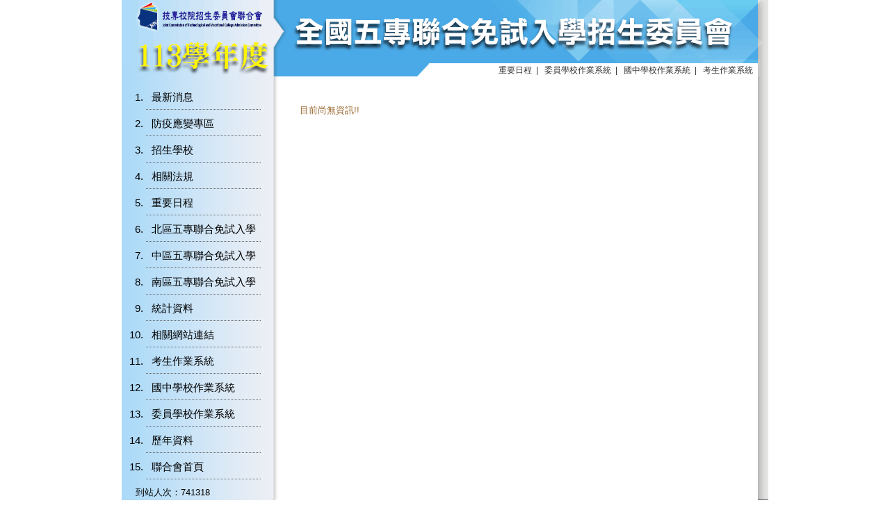

--- FILE ---
content_type: text/html; charset=UTF-8
request_url: https://www.jctv.ntut.edu.tw/nenter5/contents.php?academicYear=113&subId=227
body_size: 59666
content:




<!DOCTYPE HTML PUBLIC "-//W3C//DTD XHTML 1.0 Transitional//EN"
    "http://www.w3.org/TR/xhtml1/DTD/xhtml1-transitional.dtd">
<html xmlns="http://www.w3.org/1999/xhtml">
 <head>
        <meta http-equiv="Content-Type" content="text/html; charset=UTF-8" />
        <title>113學年度全國五專聯合免試入學招生委員會</title>
        <script type="text/javascript" src="js/jquery-3.7.1.min.js"></script>
        <script type="text/javascript" src="js/myJs.js"></script>
		<!-- <script type="text/javascript" src="js/refCheck.js"></script> -->
        <link href="css/base2.css" rel="stylesheet" type="text/css" />
	    <link href="css/boxes2.css" rel="stylesheet" type="text/css" />
</head>
<body>
    <div id="container"  style="background-image:url([data-uri]);">
        <div id="head">
		    <a href="./?academicYear=113"><img src="[data-uri]" ></a>
	    </div> 
	    <div id="menu" style="background-image:url([data-uri]);">
            <div class="menubar">
                <a href="contents.php?academicYear=113&subId=217">重要日程</a>&nbsp;&nbsp;|&nbsp;&nbsp;
                <a href="contents.php?academicYear=113&subId=225">委員學校作業系統</a>&nbsp;&nbsp;|&nbsp;&nbsp;
                <a href="contents.php?academicYear=113&subId=226">國中學校作業系統</a>&nbsp;&nbsp;|&nbsp;&nbsp;
                <a href="contents.php?academicYear=113&subId=227">考生作業系統</a>		
            </div>
        </div>
        <div id="content">
            <div class="content_left">
<div id="side">
	<ol class="sidemenu">
		        	<li>
				<a href="contents2.php?academicYear=113&subId=215"  target=" _self " rel="noopener noreferrer"> 最新消息 </a>	
								</li>
        			        	<li>
				<a href="contents2.php?academicYear=113&subId=298"  target=" _self " rel="noopener noreferrer"> 防疫應變專區 </a>	
								</li>
        			        	<li>
				<a href="contents.php?academicYear=113&subId=216"  target=" _self " rel="noopener noreferrer"> 招生學校 </a>	
								</li>
        			        	<li>
				<a href="contents.php?academicYear=113&subId=218"  target=" _self " rel="noopener noreferrer"> 相關法規 </a>	
								</li>
        			        	<li>
				<a href="contents.php?academicYear=113&subId=217"  target=" _self " rel="noopener noreferrer"> 重要日程 </a>	
								</li>
        			        	<li>
				<a href="https://www.jctv.ntut.edu.tw/enter5/"  target="  _blank " rel="noopener noreferrer"> 北區五專聯合免試入學 </a>	
								</li>
        			        	<li>
				<a href="https://exam.jente.edu.tw/"  target="  _blank " rel="noopener noreferrer"> 中區五專聯合免試入學 </a>	
								</li>
        			        	<li>
				<a href="https://s5.nkuht.edu.tw/"  target="  _blank " rel="noopener noreferrer"> 南區五專聯合免試入學 </a>	
								</li>
        			        	<li>
				<a href="contents.php?academicYear=113&subId=283"  target=" _self " rel="noopener noreferrer"> 統計資料 </a>	
								</li>
        			        	<li>
				<a href="contents.php?academicYear=113&subId=221"  target=" _self " rel="noopener noreferrer"> 相關網站連結 </a>	
								</li>
        			        	<li>
				<a href="contents.php?academicYear=113&subId=227"  target=" _self " rel="noopener noreferrer"> 考生作業系統 </a>	
								</li>
        			        	<li>
				<a href="contents.php?academicYear=113&subId=226"  target=" _self " rel="noopener noreferrer"> 國中學校作業系統 </a>	
								</li>
        			        	<li>
				<a href="contents.php?academicYear=113&subId=225"  target=" _self " rel="noopener noreferrer"> 委員學校作業系統 </a>	
								</li>
        			        	<li>
				<a href="contents.php?academicYear=113&subId=228"  target=" _self " rel="noopener noreferrer"> 歷年資料 </a>	
								</li>
        			        	<li>
				<a href="https://www.jctv.ntut.edu.tw/"  target="  _blank " rel="noopener noreferrer"> 聯合會首頁 </a>	
								</li>
        				</ol>
</div>
<div style="color:#000;padding:10px 0px 0px 20px;">到站人次：741318</div></div>
            <div class="content_right"><div class="more3">
    		<div class="news_c4">目前尚無資訊!!</div>
	</div>

<script>
	$(document).ready(function() {
			if(''!=""){
              var obj = $.parseJSON('');
				  for (var i = 0; i < obj.length; i++) {
				  	$('#'+obj[i]["linkId"]).html('<u><a href="'+obj[i]["urlText"]+'" target="_blank">'+$('#'+obj[i]["linkId"]).text()+'</a></u>');
				  	$('#'+obj[i]["linkId"]).parents('tr').css("background-color", obj[i]["linkBgColor"]);
					if($('#'+obj[i]["linkId"]).parent().attr('rowspan')>1){
					     $('#'+obj[i]["linkId"]).parents('tr').nextAll().slice(0,$('#'+obj[i]["linkId"]).parent().attr('rowspan')).css("background-color", obj[i]["linkBgColor"]);
					}else if($('#'+obj[i]["linkId"]).parents('tr').prev().children().eq(1).attr('rowspan')>1){
					    $('#'+obj[i]["linkId"]).parents('tr').prev().children().eq(1).css("background-color", obj[i]["linkBgColor"]);
					}else if($('#'+obj[i]["linkId"]).parents('tr').prev().children().eq(2).attr('rowspan')>1){
					    $('#'+obj[i]["linkId"]).parents('tr').prev().children().eq(2).css("background-color", obj[i]["linkBgColor"]);
					}
				  	}
				  }
		});
</script>
</div>
            <div><img src="[data-uri]" /></div>
            <div id="footer">  <br>
  <div id="foot_c">
    <p>115學年度全國五專聯合免試入學招生委員會&nbsp;&nbsp;&nbsp;&nbsp;&nbsp;&nbsp;&nbsp;&nbsp;地址:106344 臺北市忠孝東路三段1號 (國立臺北科技大學億光大樓5樓)</p>
    <p>聯絡電話：02-2772-5333&nbsp;&nbsp;&nbsp;&nbsp;&nbsp;&nbsp;&nbsp;&nbsp;&nbsp;&nbsp;&nbsp;&nbsp;&nbsp;&nbsp;&nbsp;傳真電話：02-2773-8881&nbsp;&nbsp;&nbsp;&nbsp;&nbsp;&nbsp;&nbsp;&nbsp;&nbsp;&nbsp;&nbsp;&nbsp;&nbsp;&nbsp;&nbsp;Email：<a href="mailto:enter5@ntut.edu.tw">enter5@ntut.edu.tw</a></p>
      <p>本會網路系統維護更新時間為每日17:00~17:30，請儘量避免於該時段作業。為避免操作本系統時發生錯誤，建議使用Chrome瀏覽器。 </p>
  </div></div>
     </div>     
    </div>
</body>
</html>

    


--- FILE ---
content_type: text/css
request_url: https://www.jctv.ntut.edu.tw/nenter5/css/base2.css
body_size: 941
content:
@charset "utf-8";
/******************************** base ********************************/
body {
	margin: 0px;
	padding: 0px;
	text-align:center;
	font-family:Arial, Helvetica, sans-serif, 新細明體;
	font-size:13px;
	color:#777777;
	background-color:#ffffff;

}
a{
	color: #9B682F;
	text-decoration:none;
}
a:link, a:visited {
	color: #613607;
	text-decoration:none;
}
a:hover, a:active {
	color:  #ee2520;
	text-decoration:underline;
}
img {
	border:none;
}

p.title01{
	margin:0px 0px 0px 0px;
	padding:0px 0px 0px 0px;	 
	font-size:15px;
	color:#6c4804;	
}

p.title02{
	margin:0px 0px 0px 0px;
	padding:0px 0px 0px 0px;	 
	font-size:15px;
	color:#ba4867;	
}

p.title03{
	margin:0px 0px 0px 0px;
	padding:0px 0px 0px 0px;	 
	font-size:15px;
	color:#ba4867;	
}

p.title03{
	margin:0px 0px 0px 0px;
	padding:0px 0px 0px 0px;	 
	font-size:15px;
	color:#ba4867;	
}
p.title03{
	margin:0px 0px 0px 0px;
	padding:0px 0px 0px 0px;	 
	font-size:15px;
	color:#8059a5;	
}
p.title04{
	margin:0px 0px 0px 0px;
	padding:0px 0px 0px 0px;	 
	font-size:15px;
	color:#428278;	
}
p.title05{
	margin:0px 0px 0px 0px;
	padding:0px 0px 0px 0px;	 
	font-size:15px;
	color:#589abf;	
}
p.title06{
	margin:0px 0px 0px 0px;
	padding:0px 0px 0px 0px;	 
	font-size:15px;
	color:#79b222;	
}
hr.linelight {
	margin-right:30px;
	height:1px;
	color:f4f4f4;
}
p.title{
    margin:0px 0px 0px 0px;
    padding:0px 0px 0px 0px;     
    font-size:15px;
    color:#589abf;  
}

--- FILE ---
content_type: text/css
request_url: https://www.jctv.ntut.edu.tw/nenter5/css/boxes2.css
body_size: 2135
content:
@charset "utf-8";
/*************** Layout ***************/
#container {
	width:930px;
	margin-left:auto;
	margin-right:auto;
	padding:0px;
	text-align:left;
	background-image: url(../images/test.gif);
	background-position:center;
	background-repeat:repeat-y;
	overflow:hidden; /*為firefox不能顯示垂直平鋪背景圖所設*/	
}

#content {
	width:930px;
	margin:0px; 
	padding:0px;

}

.content_left {
	margin:0px;
	padding:0px;
	width:210px;
	float:left;
}
.content_right { 
	margin:0px;
	padding:0px;
	width:720px;
	float:right;
}

#menu01{
	margin:0px;
	text-align:right;
	background-image:url(../images/01_titlebg02.gif);
	background-position:top;
	background-repeat:no-repeat;
}
#menu02{
	margin:0px;
	text-align:right;
	background-image:url(../images/02_titlebg02.gif);
	background-position:top;
	background-repeat:no-repeat;
}
#menu03{
	margin:0px;
	text-align:right;
	background-image:url(../images/03_titlebg02.gif);
	background-position:top;
	background-repeat:no-repeat;
}

#menu04{
	margin:0px;
	text-align:right;
	background-image:url(../images/04_titlebg02.gif);
	background-position:top;
	background-repeat:no-repeat;
}
#menu05{
	margin:0px;
	text-align:right;
	background-image:url(../images/05_titlebg02.gif);
	background-position:top;
	background-repeat:no-repeat;
}
#menu06{
	margin:0 0 0 0;
	padding:0 0 0 0;
	text-align:right;
	background-image:url(../images/06_titlebg02.gif);
	background-position:top;
	background-repeat:no-repeat;
}
#menu{
    margin:0 0 0 0;
    padding:0 0 0 0;
    text-align:right;
    background-position:top;
    background-repeat:no-repeat;
}
.menubar{
	margin:0 0 0 0;
	padding:0 0 0 0;
	margin-right:22px;
	padding-top:3px;
	font-size:12px;
	color:#333333;
	
}

.menubar a:link, .menubar a:visited{
	color:#333333;
	text-decoration:none;
}

.menubar a:hover{
	color:#ee2520;
	text-decoration: underline;
}

/*************************************************************** 左方menu *****************************************************/

#side{
	width:210px;
/*	background-color:#333333;*/
	background-image: url(../images/test.gif);
	margin:0px; 
	padding:0px;
}

ol.sidemenu {
	margin:0px 10px 0px 35px;
	padding:10px 0px 0px 0px;
	color:#000000;
	font-size:15px;	

}
ol.sidemenu  li { 
	/* 
	margin:0px 0px 0px 0px;
	padding:0px 0px 0px 0px;
	display: block;
	list-style:none; 
	height:30px;
	*/
	text-align:left;
	border-bottom:1px dotted #666666;
	color:#000000;
	padding:2px 2px 2px 2px;
	line-height:30px;	
}

ol.sidemenu li a:link, ol.sidemenu li a:visited{
	color:#000000;
	display: block;	
	height:30px;	
	line-height:30px;	
	padding:3px 0px 0px 6px;		
}

ol.sidemenu li  a:hover {
	color: #FFFF66;
	text-decoration:none;
	display: block;
	background-color: #589ABF;
	height:30px;
	line-height:30px;			
}

ol.sidemenu  ul {
	margin-left:-30px;
	text-align:left;
	color:#000000;
}
ol.sidemenu ul  > li:first-child {
	border-top:1px dotted #666666;
}

ol.sidemenu ul  > li:last-child {
	border-bottom:none;
}

ol.sidemenu ul  > li {
	list-style-type: disc;
	margin:0px 0px 0px 0px;
	padding:2px 2px 2px 2px;
	height:30px;
	line-height:30px;
}

/************************************************************** 右方內容區塊 **********************************************************/

#block_c{
	width:705px;
	margin:0px 0px 0px 0px;
	padding:0px 0px 0px 0px;
	text-align:left;
	line-height:30px;
	
}
p.title01{
	font-size:15px;
	
}

.block_news{
	margin:20px 30px 30px 25px;
	border-bottom:1px solid #f4f4f4;
}

li.newslist{
	margin:0px 0px 25px 5px;
    padding:0px 0px 0px 0px;
	list-style:none;
	color:#666666;
	width:650px;
	line-height:30px;
}

li.newslist3{
	margin:5px 0px 40px 2px;
	padding:0px 0px 0px 0px;
	list-style:none;
	list-style-type:none;
}
li.newslist1{
	margin:5px 0px 20px 2px;
	padding:0px 0px 0px 0px;
	list-style:none;
	list-style-type:none;
}


li.newslist2{
	margin:5px 0px 20px 10px;
	padding:0px 0px 0px 0px;
	list-style:none;
	list-style-type:none;
}


li.newslist a:link, li.newslist a:visited{
	color:#666666;
	text-decoration:none;
}

li.newslist a:hover{
	color:#ee2520;
	text-decoration: underline;
}

li.news2{
	width:670px;
	margin:15px 0px 0px 25px;
	padding:0px 0px 0px 0px;
	line-height:20px;
	font-size:13px;
	float:left;
	list-style-type:none;
	list-style:none;
}


.news_c{
color:#9B682F;
float:right;
width:580px;
}
.news_c2{
	float:right;
	width:600px;
	color:#9b682f;
	margin-top:-19px;
}
.newsdate{
	color:#9b682f;	
	width:60px;
}
.news_c3{
color:#9B682F;
float:right;
margin-top:-19px;
width:580px;
}

.news_c4{
color:#9B682F;
float:left;
padding-left:5%;
margin-top:20px;
width:620px;
}


.more{
	color:#ff2765;
	font-size:12px;
	text-align:right;
	margin-top:5px;
	margin-right:0px;
}


.more2{
    margin-top: 18px;
    margin-left: 10px;
}

.more3{
    margin-top: 20px;
    margin-left: 10px;
}

.more a:link, .more a:visited{
	color:#ff2765;
	text-decoration:none;
}
.more a:hover{
	color:#ff2765;
	text-decoration: underline;
	font-weight:bold;
}



/*********************************************************** 下方區塊 ****************************************************************/
#footer {
	width:100%;
	clear:both;
	padding:0px;
	margin:0px;
	text-align:center;
	background-color:#a1a1a1;	
}

#foot_c{
	text-align:center;
	height:60px;
	margin:0px;
	padding:0px;
	color:#ffffff;	
	font-size:12px;


}

#foot_c p{
	text-align:center;
	margin:0px 0px 5px 0px;
	padding:0px 0px 0px 0px;
}

#foot_c p a:link, #foot_c p a:visited{
	color:#FFFFFF;
	text-decoration:none;
}

#foot_c p a:hover{
	color: #FFFF00;
	text-decoration: underline;
}
li.newslist2 span.news_c{
	overflow : hidden;
  text-overflow : ellipsis;
  white-space : nowrap;
  width : 576px;
  height:25px;
}